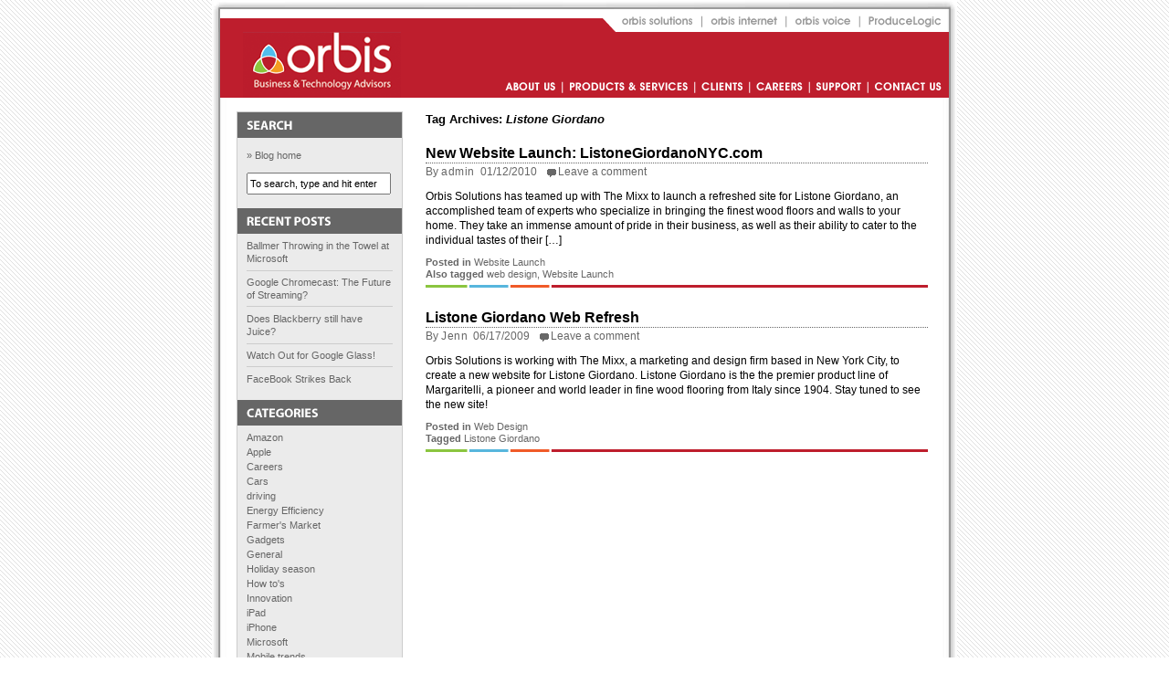

--- FILE ---
content_type: text/html; charset=UTF-8
request_url: http://blog.orbissolutions.com/tag/listone-giordano/
body_size: 27561
content:
<!DOCTYPE html PUBLIC "-//W3C//DTD XHTML 1.0 Transitional//EN" "http://www.w3.org/TR/xhtml1/DTD/xhtml1-transitional.dtd">
<html xmlns="http://www.w3.org/1999/xhtml" lang="en-US">
<head profile="http://gmpg.org/xfn/11">

	<title>Tag Archives: Listone Giordano</title>

	<meta http-equiv="Content-Type" content="text/html; charset=UTF-8" />

	<meta name="robots" content="noindex,follow" />

	<link rel="stylesheet" type="text/css" href="http://blog.orbissolutions.com/wp-content/themes/OrbisTheme/style.css" />

	<link rel="alternate" type="application/rss+xml" href="http://blog.orbissolutions.com/feed/" title="Orbis Blog Posts RSS feed" />
	<link rel="alternate" type="application/rss+xml" href="http://blog.orbissolutions.com/comments/feed/" title="Orbis Blog Comments RSS feed" />

	<link rel="pingback" href="http://blog.orbissolutions.com/xmlrpc.php" />

<link rel="alternate" type="application/rss+xml" title="Orbis Blog &raquo; Listone Giordano Tag Feed" href="http://blog.orbissolutions.com/tag/listone-giordano/feed/" />
		<script type="text/javascript">
			window._wpemojiSettings = {"baseUrl":"http:\/\/s.w.org\/images\/core\/emoji\/72x72\/","ext":".png","source":{"concatemoji":"http:\/\/blog.orbissolutions.com\/wp-includes\/js\/wp-emoji-release.min.js?ver=4.2.3"}};
			!function(a,b,c){function d(a){var c=b.createElement("canvas"),d=c.getContext&&c.getContext("2d");return d&&d.fillText?(d.textBaseline="top",d.font="600 32px Arial","flag"===a?(d.fillText(String.fromCharCode(55356,56812,55356,56807),0,0),c.toDataURL().length>3e3):(d.fillText(String.fromCharCode(55357,56835),0,0),0!==d.getImageData(16,16,1,1).data[0])):!1}function e(a){var c=b.createElement("script");c.src=a,c.type="text/javascript",b.getElementsByTagName("head")[0].appendChild(c)}var f,g;c.supports={simple:d("simple"),flag:d("flag")},c.DOMReady=!1,c.readyCallback=function(){c.DOMReady=!0},c.supports.simple&&c.supports.flag||(g=function(){c.readyCallback()},b.addEventListener?(b.addEventListener("DOMContentLoaded",g,!1),a.addEventListener("load",g,!1)):(a.attachEvent("onload",g),b.attachEvent("onreadystatechange",function(){"complete"===b.readyState&&c.readyCallback()})),f=c.source||{},f.concatemoji?e(f.concatemoji):f.wpemoji&&f.twemoji&&(e(f.twemoji),e(f.wpemoji)))}(window,document,window._wpemojiSettings);
		</script>
		<style type="text/css">
img.wp-smiley,
img.emoji {
	display: inline !important;
	border: none !important;
	box-shadow: none !important;
	height: 1em !important;
	width: 1em !important;
	margin: 0 .07em !important;
	vertical-align: -0.1em !important;
	background: none !important;
	padding: 0 !important;
}
</style>
<script type='text/javascript' src='http://blog.orbissolutions.com/wp-includes/js/jquery/jquery.js?ver=1.11.2'></script>
<script type='text/javascript' src='http://blog.orbissolutions.com/wp-includes/js/jquery/jquery-migrate.min.js?ver=1.2.1'></script>
<link rel="EditURI" type="application/rsd+xml" title="RSD" href="http://blog.orbissolutions.com/xmlrpc.php?rsd" />
<link rel="wlwmanifest" type="application/wlwmanifest+xml" href="http://blog.orbissolutions.com/wp-includes/wlwmanifest.xml" /> 


	<script type="text/javascript" src="http://blog.orbissolutions.com/wp-content/themes/OrbisTheme/library/scripts/hoverIntent.js"></script>
	<script type="text/javascript" src="http://blog.orbissolutions.com/wp-content/themes/OrbisTheme/library/scripts/superfish.js"></script>
	<script type="text/javascript" src="http://blog.orbissolutions.com/wp-content/themes/OrbisTheme/library/scripts/supersubs.js"></script>
	<script type="text/javascript" src="http://blog.orbissolutions.com/wp-content/themes/OrbisTheme/library/scripts/thematic-dropdowns.js"></script>

	<script type="text/javascript">
		jQuery.noConflict();
	</script>
<!--[if lte IE 6]><link href="http://blog.orbissolutions.com/wp-content/themes/OrbisTheme/style_ie6.css" rel="stylesheet" type="text/css" /><![endif]-->
</head>

<body class="wordpress y2026 m01 d19 h10 archive not-singular tag tag-listone-giordano mac chrome ch131">

<div id="wrapper">
<div id="main_container">

<div id="header_bdr">
<div id="topbdr"></div>
<ul id="orbislinks"><li id="hslant2"></li>
<li id="osol"><span><a href="http://www.orbissolutions.com/"></a></span><a href="http://www.orbissolutions.com/">Orbis Solutions</a></li>
<li id="oi"><span><a href="http://www.orbisinternet.com/" target="_blank"></a></span><a href="http://www.orbisinternet.com/" target="_blank">Orbis Internet</a></li>
<li id="ov"><span><a href="http://www.orbisvoice.com/" target="_blank"></a></span><a href="http://www.orbisvoice.com/" target="_blank">Orbis Voice</a></li>
<li id="pl"><span><a href="http://www.producelogic.net/" target="_blank"></a></span><a href="http://www.producelogic.net/" target="_blank">Produce Logic</a></li>
</ul>
<div id="header_ins"><ul id="nav">
<li id="logo"><span><a href="http://www.orbissolutions.com/"></a></span><a href="http://www.orbissolutions.com/">Orbis Solutions</a></li>
<li id="btn1" class="sct"><span><a href="http://www.orbissolutions.com/aboutus.asp"></a></span><a href="http://www.orbissolutions.com/aboutus.asp">About Us</a></li>
<li id="btn2" class="sct"><span><a href="http://www.orbissolutions.com/productsservices.asp"></a></span><a href="http://www.orbissolutions.com/productsservices.asp">Products and Services</a></li>
<li id="btn3" class="sct"><span><a href="http://www.orbissolutions.com/casestudies.asp"></a></span><a href="http://www.orbissolutions.com/casestudies.asp">Clients</a></li>
<li id="btn4" class="sct"><span><a href="http://www.orbissolutions.com/careers.asp"></a></span><a href="http://www.orbissolutions.com/careers.asp">Careers</a></li>
<li id="btn5" class="sct"><span><a href="http://www.orbissolutions.com/support.asp"></a></span><a href="http://www.orbissolutions.com/support.asp">Support</a></li>
<li id="btn6" class="sct"><span><a href="http://www.orbissolutions.com/contactus.asp"></a></span><a href="http://www.orbissolutions.com/contactus.asp">Contact Us</a></li>
</ul><div class="clear"></div>
</div></div>
<div id="center">
<!-- "wrapper", "main_container", and "center" divs open (closed in footer) --><div id="sidebar">

	<div id="primary" class="aside main-aside">
		<ul class="xoxo">
				<li id="search" class="widgetcontainer widget_thematic_search">				<h3 class="widgettitle"><label for="s">Search</label></h3>
				<p class="homelink"><a href="http://blog.orbissolutions.com">&raquo; Blog home</a></p>				
				
	<form id="searchform" method="get" action="http://blog.orbissolutions.com">
		<div>
			<input id="s" name="s" type="text" value="To search, type and hit enter" onfocus="if (this.value == 'To search, type and hit enter') {this.value = '';}" onblur="if (this.value == '') {this.value = 'To search, type and hit enter';}" size="32" tabindex="1" />
			<input id="searchsubmit" name="searchsubmit" type="submit" value="Search" tabindex="2" />
		</div>
	</form></li>		<li id="recent-posts-2" class="widgetcontainer widget_recent_entries">		<h3 class="widgettitle">Recent Posts</h3>
		<ul>
					<li>
				<a href="http://blog.orbissolutions.com/2013/08/28/ballmer-throwing-in-the-towel-at-microsoft/">Ballmer Throwing in the Towel at Microsoft</a>
						</li>
					<li>
				<a href="http://blog.orbissolutions.com/2013/08/14/google-chromecast-the-future-of-streaming/">Google Chromecast: The Future of Streaming?</a>
						</li>
					<li>
				<a href="http://blog.orbissolutions.com/2013/08/07/does-blackberry-still-have-juice/">Does Blackberry still have Juice?</a>
						</li>
					<li>
				<a href="http://blog.orbissolutions.com/2013/07/18/1022/">Watch Out for Google Glass!</a>
						</li>
					<li>
				<a href="http://blog.orbissolutions.com/2013/06/25/facebook-strikes-back/">FaceBook Strikes Back</a>
						</li>
				</ul>
		</li><li id="categories-2" class="widgetcontainer widget_categories"><h3 class="widgettitle">Categories</h3>
		<ul>
	<li class="cat-item cat-item-113"><a href="http://blog.orbissolutions.com/category/amazon/" >Amazon</a>
</li>
	<li class="cat-item cat-item-107"><a href="http://blog.orbissolutions.com/category/apple/" >Apple</a>
</li>
	<li class="cat-item cat-item-7"><a href="http://blog.orbissolutions.com/category/careers/" >Careers</a>
</li>
	<li class="cat-item cat-item-75"><a href="http://blog.orbissolutions.com/category/cars/" >Cars</a>
</li>
	<li class="cat-item cat-item-77"><a href="http://blog.orbissolutions.com/category/driving/" >driving</a>
</li>
	<li class="cat-item cat-item-102"><a href="http://blog.orbissolutions.com/category/energy-efficiency/" >Energy Efficiency</a>
</li>
	<li class="cat-item cat-item-136"><a href="http://blog.orbissolutions.com/category/farmers-market/" >Farmer&#039;s Market</a>
</li>
	<li class="cat-item cat-item-72"><a href="http://blog.orbissolutions.com/category/gadgets/" >Gadgets</a>
</li>
	<li class="cat-item cat-item-37"><a href="http://blog.orbissolutions.com/category/general/" >General</a>
</li>
	<li class="cat-item cat-item-140"><a href="http://blog.orbissolutions.com/category/holiday-season/" >Holiday season</a>
</li>
	<li class="cat-item cat-item-28"><a href="http://blog.orbissolutions.com/category/how-tos/" >How to&#039;s</a>
</li>
	<li class="cat-item cat-item-78"><a href="http://blog.orbissolutions.com/category/innovation/" >Innovation</a>
</li>
	<li class="cat-item cat-item-165"><a href="http://blog.orbissolutions.com/category/ipad/" >iPad</a>
</li>
	<li class="cat-item cat-item-164"><a href="http://blog.orbissolutions.com/category/iphone/" >iPhone</a>
</li>
	<li class="cat-item cat-item-12"><a href="http://blog.orbissolutions.com/category/microsoft/" >Microsoft</a>
</li>
	<li class="cat-item cat-item-146"><a href="http://blog.orbissolutions.com/category/mobile-trends/" >Mobile trends</a>
</li>
	<li class="cat-item cat-item-154"><a href="http://blog.orbissolutions.com/category/olympics/" >Olympics</a>
</li>
	<li class="cat-item cat-item-10"><a href="http://blog.orbissolutions.com/category/orbis-voice/" >Orbis Voice</a>
</li>
	<li class="cat-item cat-item-125"><a href="http://blog.orbissolutions.com/category/phone-number/" >Phone number</a>
</li>
	<li class="cat-item cat-item-129"><a href="http://blog.orbissolutions.com/category/privacy/" >Privacy</a>
</li>
	<li class="cat-item cat-item-48"><a href="http://blog.orbissolutions.com/category/recycling/" >recycling</a>
</li>
	<li class="cat-item cat-item-76"><a href="http://blog.orbissolutions.com/category/safety/" >Safety</a>
</li>
	<li class="cat-item cat-item-162"><a href="http://blog.orbissolutions.com/category/security/" >security</a>
</li>
	<li class="cat-item cat-item-70"><a href="http://blog.orbissolutions.com/category/social-media/" >social media</a>
</li>
	<li class="cat-item cat-item-11"><a href="http://blog.orbissolutions.com/category/tech-news/" >Tech News</a>
</li>
	<li class="cat-item cat-item-53"><a href="http://blog.orbissolutions.com/category/technology/" >technology</a>
</li>
	<li class="cat-item cat-item-112"><a href="http://blog.orbissolutions.com/category/technology-market-share/" >Technology market share</a>
</li>
	<li class="cat-item cat-item-84"><a href="http://blog.orbissolutions.com/category/text-messages/" >Text messages</a>
</li>
	<li class="cat-item cat-item-1"><a href="http://blog.orbissolutions.com/category/uncategorized/" >Uncategorized</a>
</li>
	<li class="cat-item cat-item-13"><a href="http://blog.orbissolutions.com/category/microsoft/updates/" >Updates</a>
</li>
	<li class="cat-item cat-item-73"><a href="http://blog.orbissolutions.com/category/vector-graphics/" >Vector graphics</a>
</li>
	<li class="cat-item cat-item-5"><a href="http://blog.orbissolutions.com/category/webdesign/" >Web Design</a>
</li>
	<li class="cat-item cat-item-74"><a href="http://blog.orbissolutions.com/category/website/" >Website</a>
</li>
	<li class="cat-item cat-item-6"><a href="http://blog.orbissolutions.com/category/website-launch/" >Website Launch</a>
</li>
	<li class="cat-item cat-item-92"><a href="http://blog.orbissolutions.com/category/websites/" >Websites</a>
</li>
	<li class="cat-item cat-item-66"><a href="http://blog.orbissolutions.com/category/word-of-the-week/" >word of the week</a>
</li>
		</ul>
</li><li id="archives-2" class="widgetcontainer widget_archive"><h3 class="widgettitle">Archives</h3>
		<ul>
	<li><a href='http://blog.orbissolutions.com/2013/08/'>August 2013</a></li>
	<li><a href='http://blog.orbissolutions.com/2013/07/'>July 2013</a></li>
	<li><a href='http://blog.orbissolutions.com/2013/06/'>June 2013</a></li>
	<li><a href='http://blog.orbissolutions.com/2013/05/'>May 2013</a></li>
	<li><a href='http://blog.orbissolutions.com/2013/03/'>March 2013</a></li>
	<li><a href='http://blog.orbissolutions.com/2013/01/'>January 2013</a></li>
	<li><a href='http://blog.orbissolutions.com/2012/12/'>December 2012</a></li>
	<li><a href='http://blog.orbissolutions.com/2012/11/'>November 2012</a></li>
	<li><a href='http://blog.orbissolutions.com/2012/10/'>October 2012</a></li>
	<li><a href='http://blog.orbissolutions.com/2012/09/'>September 2012</a></li>
	<li><a href='http://blog.orbissolutions.com/2012/08/'>August 2012</a></li>
	<li><a href='http://blog.orbissolutions.com/2012/07/'>July 2012</a></li>
	<li><a href='http://blog.orbissolutions.com/2012/06/'>June 2012</a></li>
	<li><a href='http://blog.orbissolutions.com/2012/04/'>April 2012</a></li>
	<li><a href='http://blog.orbissolutions.com/2012/02/'>February 2012</a></li>
	<li><a href='http://blog.orbissolutions.com/2012/01/'>January 2012</a></li>
	<li><a href='http://blog.orbissolutions.com/2011/12/'>December 2011</a></li>
	<li><a href='http://blog.orbissolutions.com/2011/11/'>November 2011</a></li>
	<li><a href='http://blog.orbissolutions.com/2011/10/'>October 2011</a></li>
	<li><a href='http://blog.orbissolutions.com/2011/09/'>September 2011</a></li>
	<li><a href='http://blog.orbissolutions.com/2011/08/'>August 2011</a></li>
	<li><a href='http://blog.orbissolutions.com/2011/07/'>July 2011</a></li>
	<li><a href='http://blog.orbissolutions.com/2011/05/'>May 2011</a></li>
	<li><a href='http://blog.orbissolutions.com/2011/04/'>April 2011</a></li>
	<li><a href='http://blog.orbissolutions.com/2010/03/'>March 2010</a></li>
	<li><a href='http://blog.orbissolutions.com/2010/02/'>February 2010</a></li>
	<li><a href='http://blog.orbissolutions.com/2010/01/'>January 2010</a></li>
	<li><a href='http://blog.orbissolutions.com/2009/12/'>December 2009</a></li>
	<li><a href='http://blog.orbissolutions.com/2009/11/'>November 2009</a></li>
	<li><a href='http://blog.orbissolutions.com/2009/10/'>October 2009</a></li>
	<li><a href='http://blog.orbissolutions.com/2009/09/'>September 2009</a></li>
	<li><a href='http://blog.orbissolutions.com/2009/08/'>August 2009</a></li>
	<li><a href='http://blog.orbissolutions.com/2009/07/'>July 2009</a></li>
	<li><a href='http://blog.orbissolutions.com/2009/06/'>June 2009</a></li>
	<li><a href='http://blog.orbissolutions.com/2009/03/'>March 2009</a></li>
	<li><a href='http://blog.orbissolutions.com/2009/02/'>February 2009</a></li>
	<li><a href='http://blog.orbissolutions.com/2009/01/'>January 2009</a></li>
	<li><a href='http://blog.orbissolutions.com/2008/12/'>December 2008</a></li>
	<li><a href='http://blog.orbissolutions.com/2008/11/'>November 2008</a></li>
	<li><a href='http://blog.orbissolutions.com/2008/10/'>October 2008</a></li>
	<li><a href='http://blog.orbissolutions.com/2008/09/'>September 2008</a></li>
	<li><a href='http://blog.orbissolutions.com/2008/08/'>August 2008</a></li>
	<li><a href='http://blog.orbissolutions.com/2008/07/'>July 2008</a></li>
	<li><a href='http://blog.orbissolutions.com/2008/05/'>May 2008</a></li>
	<li><a href='http://blog.orbissolutions.com/2008/03/'>March 2008</a></li>
	<li><a href='http://blog.orbissolutions.com/2008/02/'>February 2008</a></li>
	<li><a href='http://blog.orbissolutions.com/2007/10/'>October 2007</a></li>
		</ul>
</li><li id="tag_cloud-5" class="widgetcontainer widget_tag_cloud"><h3 class="widgettitle">Tags</h3>
<div class="tagcloud"><a href='http://blog.orbissolutions.com/tag/2010/' class='tag-link-56' title='2 topics' style='font-size: 11.876923076923pt;'>2010</a>
<a href='http://blog.orbissolutions.com/tag/anti-virus/' class='tag-link-32' title='2 topics' style='font-size: 11.876923076923pt;'>anti-virus</a>
<a href='http://blog.orbissolutions.com/tag/apps/' class='tag-link-151' title='2 topics' style='font-size: 11.876923076923pt;'>apps</a>
<a href='http://blog.orbissolutions.com/tag/big-belly/' class='tag-link-41' title='1 topic' style='font-size: 8pt;'>big belly</a>
<a href='http://blog.orbissolutions.com/tag/budget/' class='tag-link-54' title='1 topic' style='font-size: 8pt;'>budget</a>
<a href='http://blog.orbissolutions.com/tag/charity/' class='tag-link-44' title='1 topic' style='font-size: 8pt;'>charity</a>
<a href='http://blog.orbissolutions.com/tag/credit-cards/' class='tag-link-64' title='2 topics' style='font-size: 11.876923076923pt;'>credit cards</a>
<a href='http://blog.orbissolutions.com/tag/energy-bill/' class='tag-link-104' title='2 topics' style='font-size: 11.876923076923pt;'>energy bill</a>
<a href='http://blog.orbissolutions.com/tag/facebook/' class='tag-link-89' title='2 topics' style='font-size: 11.876923076923pt;'>Facebook</a>
<a href='http://blog.orbissolutions.com/tag/firewall/' class='tag-link-33' title='2 topics' style='font-size: 11.876923076923pt;'>firewall</a>
<a href='http://blog.orbissolutions.com/tag/google/' class='tag-link-29' title='3 topics' style='font-size: 14.461538461538pt;'>Google</a>
<a href='http://blog.orbissolutions.com/tag/holidays/' class='tag-link-55' title='1 topic' style='font-size: 8pt;'>holidays</a>
<a href='http://blog.orbissolutions.com/tag/http/' class='tag-link-47' title='1 topic' style='font-size: 8pt;'>http</a>
<a href='http://blog.orbissolutions.com/tag/image-resizing/' class='tag-link-25' title='1 topic' style='font-size: 8pt;'>image resizing</a>
<a href='http://blog.orbissolutions.com/tag/jersey-fruit/' class='tag-link-30' title='1 topic' style='font-size: 8pt;'>Jersey Fruit</a>
<a href='http://blog.orbissolutions.com/tag/lbc-credit-partners/' class='tag-link-14' title='1 topic' style='font-size: 8pt;'>LBC Credit Partners</a>
<a href='http://blog.orbissolutions.com/tag/listone-giordano/' class='tag-link-18' title='2 topics' style='font-size: 11.876923076923pt;'>Listone Giordano</a>
<a href='http://blog.orbissolutions.com/tag/malware/' class='tag-link-34' title='1 topic' style='font-size: 8pt;'>malware</a>
<a href='http://blog.orbissolutions.com/tag/outlook/' class='tag-link-20' title='2 topics' style='font-size: 11.876923076923pt;'>Outlook</a>
<a href='http://blog.orbissolutions.com/tag/philadelphia/' class='tag-link-35' title='8 topics' style='font-size: 22pt;'>Philadelphia</a>
<a href='http://blog.orbissolutions.com/tag/phillies/' class='tag-link-40' title='2 topics' style='font-size: 11.876923076923pt;'>Phillies</a>
<a href='http://blog.orbissolutions.com/tag/phishing/' class='tag-link-42' title='1 topic' style='font-size: 8pt;'>phishing</a>
<a href='http://blog.orbissolutions.com/tag/plcb/' class='tag-link-52' title='1 topic' style='font-size: 8pt;'>PLCB</a>
<a href='http://blog.orbissolutions.com/tag/prpm/' class='tag-link-43' title='1 topic' style='font-size: 8pt;'>prpm</a>
<a href='http://blog.orbissolutions.com/tag/pwpm/' class='tag-link-16' title='1 topic' style='font-size: 8pt;'>PWPM</a>
<a href='http://blog.orbissolutions.com/tag/recycling/' class='tag-link-48' title='1 topic' style='font-size: 8pt;'>recycling</a>
<a href='http://blog.orbissolutions.com/tag/septa/' class='tag-link-46' title='1 topic' style='font-size: 8pt;'>SEPTA</a>
<a href='http://blog.orbissolutions.com/tag/shortcuts/' class='tag-link-27' title='1 topic' style='font-size: 8pt;'>shortcuts</a>
<a href='http://blog.orbissolutions.com/tag/social-media/' class='tag-link-70' title='3 topics' style='font-size: 14.461538461538pt;'>social media</a>
<a href='http://blog.orbissolutions.com/tag/software/' class='tag-link-26' title='1 topic' style='font-size: 8pt;'>software</a>
<a href='http://blog.orbissolutions.com/tag/square/' class='tag-link-61' title='2 topics' style='font-size: 11.876923076923pt;'>square</a>
<a href='http://blog.orbissolutions.com/tag/technology/' class='tag-link-53' title='1 topic' style='font-size: 8pt;'>technology</a>
<a href='http://blog.orbissolutions.com/tag/tips/' class='tag-link-21' title='5 topics' style='font-size: 18.338461538462pt;'>tips</a>
<a href='http://blog.orbissolutions.com/tag/twitter/' class='tag-link-63' title='2 topics' style='font-size: 11.876923076923pt;'>twitter</a>
<a href='http://blog.orbissolutions.com/tag/vista/' class='tag-link-23' title='1 topic' style='font-size: 8pt;'>Vista</a>
<a href='http://blog.orbissolutions.com/tag/voip/' class='tag-link-36' title='1 topic' style='font-size: 8pt;'>VOiP</a>
<a href='http://blog.orbissolutions.com/tag/web-design/' class='tag-link-3' title='1 topic' style='font-size: 8pt;'>web design</a>
<a href='http://blog.orbissolutions.com/tag/windows/' class='tag-link-22' title='6 topics' style='font-size: 19.846153846154pt;'>windows</a>
<a href='http://blog.orbissolutions.com/tag/wine/' class='tag-link-50' title='1 topic' style='font-size: 8pt;'>wine</a>
<a href='http://blog.orbissolutions.com/tag/wine-kiosk/' class='tag-link-51' title='1 topic' style='font-size: 8pt;'>wine kiosk</a>
<a href='http://blog.orbissolutions.com/tag/wireless/' class='tag-link-24' title='1 topic' style='font-size: 8pt;'>wireless</a>
<a href='http://blog.orbissolutions.com/tag/word-of-the-month/' class='tag-link-49' title='1 topic' style='font-size: 8pt;'>word of the month</a>
<a href='http://blog.orbissolutions.com/tag/word-of-the-week/' class='tag-link-66' title='2 topics' style='font-size: 11.876923076923pt;'>word of the week</a>
<a href='http://blog.orbissolutions.com/tag/wotm/' class='tag-link-39' title='1 topic' style='font-size: 8pt;'>wotm</a>
<a href='http://blog.orbissolutions.com/tag/yo-pro/' class='tag-link-45' title='1 topic' style='font-size: 8pt;'>yo-pro</a></div>
</li>		</ul>
	</div><!-- #primary .aside -->
		


		
	
</div>	
		<div id="content">

	<h1 class="page-title">Tag Archives: <span>Listone Giordano</span></h1>

			
			<div id="nav-above" class="navigation">
                  
				<div class="nav-previous"></div>
				<div class="nav-next"></div>
							</div>	
	
			
			


			<div id="post-469" class="hentry p1 post publish author-admin category-website-launch tag-listone-giordano tag-web-design tag-website-launch comments-open pings-open y2010 m01 d12 h05 slug-new-website-launch-listonegiordano-com">
    			<h2 class="entry-title"><a href="http://blog.orbissolutions.com/2010/01/12/new-website-launch-listonegiordano-com/" title="Permalink to New Website Launch: ListoneGiordanoNYC.com" rel="bookmark">New Website Launch: ListoneGiordanoNYC.com</a></h2>
<div class="entry-meta"><span class="meta-prep meta-prep-author">By </span><span class="author vcard"><a class="url fn n" href="http://blog.orbissolutions.com/author/admin/" title="View all posts by admin">admin</a></span><span class="meta-sep meta-sep-entry-date"></span><span class="meta-prep meta-prep-entry-date"></span><span class="entry-date published" title="2010-01-12T10:24:32-0500">01/12/2010</span><span class="meta-sep meta-sep-entry-date"></span> <span class="comments-link"><a href="http://blog.orbissolutions.com/2010/01/12/new-website-launch-listonegiordano-com/#comments" title="Comment on New Website Launch: ListoneGiordanoNYC.com">Leave a comment</a></span></div><!-- .entry-meta -->
				<div class="entry-content">
Orbis Solutions has teamed up with The Mixx to launch a refreshed site for Listone Giordano, an accomplished team of experts who specialize in bringing the finest wood floors and walls to your home. They take an immense amount of pride in their business, as well as their ability to cater to the individual tastes of their [&hellip;]
				</div>
				<div class="entry-utility"><span class="cat-links"><strong>Posted in</strong> <a href="http://blog.orbissolutions.com/category/website-launch/" rel="category tag">Website Launch</a><span class="tag-links"><strong>Also tagged </strong><a href="http://blog.orbissolutions.com/tag/web-design/" rel="tag">web design</a>, <a href="http://blog.orbissolutions.com/tag/website-launch/" rel="tag">Website Launch</a></span></div><div class="hline"></div><!-- .entry-utility -->
			</div><!-- .post -->

		
			<div id="post-40" class="hentry p2 post publish author-jenn category-webdesign tag-listone-giordano comments-open pings-open y2009 m06 d17 h04 alt slug-listone-giordano-web-refresh">
    			<h2 class="entry-title"><a href="http://blog.orbissolutions.com/2009/06/17/listone-giordano-web-refresh/" title="Permalink to Listone Giordano Web Refresh" rel="bookmark">Listone Giordano Web Refresh</a></h2>
<div class="entry-meta"><span class="meta-prep meta-prep-author">By </span><span class="author vcard"><a class="url fn n" href="http://blog.orbissolutions.com/author/jvossorbissolutions-com/" title="View all posts by Jenn">Jenn</a></span><span class="meta-sep meta-sep-entry-date"></span><span class="meta-prep meta-prep-entry-date"></span><span class="entry-date published" title="2009-06-17T09:34:25-0500">06/17/2009</span><span class="meta-sep meta-sep-entry-date"></span> <span class="comments-link"><a href="http://blog.orbissolutions.com/2009/06/17/listone-giordano-web-refresh/#comments" title="Comment on Listone Giordano Web Refresh">Leave a comment</a></span></div><!-- .entry-meta -->
				<div class="entry-content">
Orbis Solutions is working with The Mixx, a marketing and design firm based in New York City, to create a new website for Listone Giordano. Listone Giordano is the the premier product line of Margaritelli, a pioneer and world leader in fine wood flooring from Italy since 1904. Stay tuned to see the new site!
				</div>
				<div class="entry-utility"><span class="cat-links"><strong>Posted in</strong> <a href="http://blog.orbissolutions.com/category/webdesign/" rel="category tag">Web Design</a><span class="tag-links"> <strong>Tagged</strong> <a href="http://blog.orbissolutions.com/tag/listone-giordano/" rel="tag">Listone Giordano</a></span></div><div class="hline"></div><!-- .entry-utility -->
			</div><!-- .post -->

		
			

			
			<div id="nav-below" class="navigation">
                  
				<div class="nav-previous"></div>
				<div class="nav-next"></div>
							</div>	
	

		</div><!-- #content -->

    
    

<div id="footer"><strong>Orbis Solutions, LLC</strong> &middot; 3301 South Galloway Street, Suite 222 &middot; Philadelphia, PA 19148 <br />
Phone: 215.334.3711 &middot; Fax: 215.334.9929 &middot; <a href="mailto:info@orbissolutions.com">info@orbissolutions.com</a></div>
<div id="legal"> &copy;2009 All Rights Reserved. No part of this site may be reproduced without written consent from OrbisSolutions.com. &middot; <a href="privacypolicy.asp" target="_blank">Privacy Policy</a></div>
<!-- close "center" div -->
</div>
<div id="btmbdr"></div>
<!-- close "wrapper" and "main_container" divs -->
</div></div>



<script type="text/javascript">
var gaJsHost = (("https:" == document.location.protocol) ? "https://ssl." : "http://www.");
document.write(unescape("%3Cscript src='" + gaJsHost + "google-analytics.com/ga.js' type='text/javascript'%3E%3C/script%3E"));
</script>
<script type="text/javascript">
try {
var pageTracker = _gat._getTracker("UA-2899144-28");
pageTracker._trackPageview();
} catch(err) {}</script>
</body>
</html>

--- FILE ---
content_type: text/css
request_url: http://blog.orbissolutions.com/wp-content/themes/OrbisTheme/style.css
body_size: 10570
content:
/*
THEME NAME: OrbisTheme
THEME URI: http://blog.orbissolutions.com/
DESCRIPTION: Orbis Solutions Blog Theme - based off of Thematic by Ian Stewart.
VERSION: 1.0
AUTHOR: Jennifer Voss
AUTHOR URI: http://orbissolutions.com/

The Thematic Theme is copyright Ian Stewart http://themeshaper.com/
This work, like WordPress, is released under GNU General Public License, version 2 (GPL).
http://www.gnu.org/licenses/old-licenses/gpl-2.0.html
*/

/* Reset browser defaults */
@import url('library/styles/reset.css');
/* Apply default theme styles and colors */
@import url('library/styles/default.css');

/* Apply basic image styles 
@import url('library/styles/images.css'); */

/* Prepare theme for plugins */
@import url('library/styles/plugins.css');

/* --------------------------- Orbis Styles ------------------------------ */   
body{font-family: Verdana, Tahoma, Arial, helvetica, sans-serif;background-image:url(images/bg.gif);background-repeat:repeat;margin:0px;}
#main_container{width:816px;margin-left:auto;margin-right:auto;background-color:#FFFFFF;}

h1{font-size:14px;font-weight:bold; border-bottom:#999999 1px dotted;} /* Blog Post Title */

h2 {font-size: 1.6em;}
h3 {font-size: 1.4em;}
h4 {font-size: 1.2em;}

a {color: #000; outline: none; text-decoration: none;}
a:hover {color: #be1e2d;}

.clear{clear:both;}

/* ------------------------------ Center / Content layout ------------------------------ */
#center{width:776px;background-image:url(images/cntr_brdr.gif);background-repeat:repeat-y;margin-left:auto;margin-right:auto;background-color:#FFFFFF; 
		padding:15px 20px 2px 20px; position:relative;}	

#sidebar{width:200px; float:left;}

#content { width:550px; margin: 0 0 0 214px;}
.page-title {font-size:13px; line-height:18px; padding:0 0 20px 0;border:0;}
.paged #nav-above {display:block;padding:0;}

.post{width:550px;padding-bottom:10px;margin-bottom:15px;}
.entry-title{font-size:16px; font-family:Tahoma, Verdana, Arial, helvetica, sans-serif;}
.entry-meta, .entry-date{font-size:12px; font-family: Arial, helvetica, sans-serif;}

.entry-content{line-height:1.4em;font-size:12px;font-family:  Verdana, Tahoma, Arial, helvetica, sans-serif;}
.entry-content a{color: #be1e2d; outline: none; text-decoration: none;}
.entry-content a:hover{color: #be1e2d; text-decoration: underline;} 

.entry-content p{line-height:1.3em;font-size:12px; margin-bottom:1em;}
.entry-content ul{margin-bottom:1em; list-style:disc;margin-left:30px;}
.entry-content .inset{margin:0 20px 0 20px;display:block;}
.entry-content ol{margin-bottom:1em; margin-left:25px;list-style:decimal;}
.entry-content ol li{margin-bottom:8px;}

.entry-utility{padding-bottom:0; margin:0 0 5px 0; font-size:11px;}
.published{font-size:12px;}

.cat-links, .tag-links{display:block;line-height:1.2em;}
.cat-links a, .tag-links a{font-style:normal;}

.hline{background-image:url(images/horizrule.gif); background-repeat:no-repeat; height:3px; width:100%; clear:right;}

.main-aside { width:200px;}

#comments, #respond {padding-top:0;padding-bottom:0;}
.comments-link a{background:url(images/comments_grey.gif) 2px 4px no-repeat; padding-left: 14px;}
.comments-link a:hover{background:url(images/comments_red.gif) 2px 4px no-repeat; padding-left: 14px; }

#comments h3{background-color:#ebebeb;font-size:14px;font-weight:bold; border-bottom:#999999 1px dotted; padding: 3px 14px 2px 14px; }
#respond h3{background-color:#fff;font-size:14px;font-weight:bold; border-bottom:#999999 1px dotted; padding: 0; text-transform:uppercase;}
#comments ol{border:0;padding:0;}
#comments li, #respond{padding:0 14px 0 14px;}

#comments-list li .avatar {height:36px;left:14px;position:absolute;width:36px; top:12px;}
#comments-list {padding:0;}
.comment-content p{font-size:11px;}
.comment-content a{color:#be1e2d;}
.comment-content a:hover{text-decoration:underline;}

#respond .loggedin a, #respond .vcard a{color:#be1e2d;}
#respond .loggedin a:hover, #respond .logout a:hover, .comment .vcard a:hover{color:#be1e2d;text-decoration:underline;}

.form-section input{width:50%;}
.form-section{margin-bottom:5px;padding-bottom:0;}
.form-input, .form-input input{margin-bottom:0;padding-bottom:0;}
#comment-notes{margin-bottom:5px;}

#form-allowed-tags{display:none;}

.meta-sep{padding:0 3px;}

.navigation{font-size:11px;}

/* ------------------------------ Widget / sidebar styles ------------------------------ */
#primary, #secondary {width:180px;margin-bottom:15px;margin-left:7px;background-color:#ebebeb;}
#secondary{border:#ccc 1px solid;}
#primary .xoxo, #secondary .xoxo{padding:0;}
#primary ul ul, #secondary ul ul{padding:0 10px 0 10px;margin:5px 0 15px 0; list-style:none; font-size:11px;}


.aside h3{background-color:#666666; height:26px; width:170px; padding-left:10px; padding-top:2px; text-transform:uppercase; font-size:12px; font-weight:bold; color:#FFFFFF;}

#search .homelink{margin:10px 0 0 10px; font-size:11px;}
#searchform {margin:0 0 15px 0;}
#searchform input{width:150px; margin:10px 0 0 10px; font-size:11px;}

.widget_thematic_search h3{background-image:url(images/hl_search.gif); text-indent:-9999px;}
.widget_categories h3{background-image:url(images/hl_categories.gif); text-indent:-9999px;}
.widget_archive h3{background-image:url(images/hl_archives.gif); text-indent:-9999px;}
.widget_tag_cloud h3{background-image:url(images/hl_tags.gif);text-indent:-9999px;}
.widget_tag_cloud div{padding:0 10px 0 10px;margin:5px 0 0 0;}
.widget_recent_entries h3{background-image:url(images/hl_recentposts.gif);text-indent:-9999px;}
.widget_recent_entries ul li{line-height:1.3em; margin-bottom:5px;}
.widget_recent_entries ul li:nth-child(even){border-top:#CCCCCC 1px solid; border-bottom:#CCCCCC 1px solid; padding:5px 0 5px 0;}

.cat-item, .widget_archive ul li{line-height:1.3em;}
.widget_archive ul{height:148px;overflow:hidden;}
.displaythumbonly{display:none;}

/* ------------------------------  Default styles for Images ------------------------------ */

.entry-content img {
    margin: 0 0 10px 0;
    max-width:100%;
}
.alignleft, img.alignleft {
	float: left;
    margin-right:10px;
}
.alignright, img.alignright, .excerpt_tn, img.excerpt_tn {
	/* display: block; */
	float: right;
    margin-left:10px;
    clear:none;
}
.excerpt_tn, img.excerpt_tn { max-width:200px;max-height:200px;}

.aligncenter, img.aligncenter {
	margin-left:auto;
	margin-right:auto;
	display: block;
	clear: both;
}
.wp-caption {
	text-align: center;
	margin-bottom:18px;
        padding:0;
}
.wp-caption img {
	margin: 0;
	padding: 0;
	border: 0 none;
}
 
p.wp-caption-text {
	margin: 0 5px 0 5px;
	padding:2px 5px 5px 5px;
        font-size:11px;
font-style:italic;
}
.gallery img {
    margin:0;
}
.wp-smiley { /* Prevent the smileys from breaking line-height */
	max-height:12px;
	margin:0 !important;
}

/* ------------------------------ Header styles ------------------------------ */
/* Defaults - check all pages for formatting before removing
#masthead h1 {float: left; margin: 15px 0 0 7px;}
#masthead h1 a {text-transform: uppercase;width: 400px;}
#blogLead img {background: #fff;border: 1px solid #bbb;float: right;height: 42px;margin: 0 7px;padding: 2px;width: 42px;}
#authorIntro {float: right;margin: 8px 0 0 0;width: 340px;}
*/
#header_bdr{background-image:url(images/cntr_brdr.gif);background-repeat:repeat-y; z-index:-2;}
#topbdr{width:816px; height:10px; background-image:url(images/header/top_brdr.jpg); background-repeat:no-repeat; background-position: 0 -3px;}
#hslant{width:350px; height:25px; background-image:url(images/header/1.gif); background-repeat:no-repeat;}
#hslant2{width:442px; height:25px; background-image:url(images/header/hslant.gif); background-repeat:no-repeat;}

#orbislinks{list-style:none;background-repeat:no-repeat; height:25px; width:807px;}
#orbislinks li{float:left; height:25px; position:relative;}
#orbislinks a{display:block; height:25px; font-size:10px; overflow:hidden;}
#orbislinks a:hover{text-decoration:none;}
#orbislinks span{position:absolute; height:25px;}

#osol a{width:96px;}
#oi a{width:93px;}
#ov a{width:81px;}
#pl a{width:93px;}

#osol span{background-image:url(images/header/orbissol.gif); width:96px;}
#oi span{background-image:url(images/header/orbisint.gif);width:93px;}
#ov span{background-image:url(images/header/orbisvoice.gif);width:81px;}
#pl span{background-image:url(images/header/orbisprlg.gif);width:93px;}

#osol span a:hover{background-image:url(images/header/orbissol_col.gif);}
#oi span a:hover{background-image:url(images/header/orbisint_col.gif);}
#ov span a:hover{background-image:url(images/header/orbisvoice_col.gif);}
#pl span a:hover{background-image:url(images/header/orbisprlg_col.gif);}

#header_ins{margin:0px 9px 0px 9px;background-image:url(images/header/red_bg.gif); background-repeat:repeat; background-color:#be1e2d;}

#nav{list-style:none; font-size:12px; color:#FFFFFF; background-color:#be1e2d;}
#nav a{color:#FFFFFF;}
#nav li{float:left; position:relative;}
#logo{margin:0px 105px 0px 25px; font-size:16px; font-weight:bold;}
#logo a{width:173px; height:72px; overflow:hidden; display:block;}
#logo span{background-image:url(images/header/orbislogo.gif); width:173px; height:72px; position:absolute;}

.sct{height:24px; margin-top:48px;}
.sct a{display:block; height:24px; overflow:hidden;}
#btn1 a{width:74px;}
#btn2 a{width:145px;}
#btn3 a{width:60px;}
#btn4 a{width:66px;}
#btn5 a{width:64px;}
#btn6 a{width:84px;}

#btn1 span{background-image:url(images/header/aboutus.gif); width:74px; position:absolute;}
#btn2 span{background-image:url(images/header/productsservices.gif); width:145px; position:absolute;}
#btn3 span{background-image:url(images/header/clients.gif); width:60px; position:absolute;}
#btn4 span{background-image:url(images/header/careers.gif); width:66px; position:absolute;}
#btn5 span{background-image:url(images/header/support.gif); width:64px; position:absolute;}
#btn6 span{background-image:url(images/header/contactus.gif); width:84px; position:absolute;}

/* ------------------------------ Footer styles ------------------------------ */
#footer{background-color:#be1e2d;font-size:10px;text-align:center;color:#FFFFFF;width:788px;height:30px;margin:10px 0px 0px -11px;padding:8px 5px 3px 5px;clear:both; line-height:1.2em;}
#footer a:link, #bottom a:visited{color:#FFFFFF;}		
#legal{background-color:#FFFFFF;font-size:9px; color: #999999; padding:5px; width:750px; margin-left:-11px;line-height:1em;}
#legal a:link, #legal a:visited{color:#999999;}
#btmbdr{background-image:url(images/bottom_brdr.jpg); width:816px; height:7px; background-repeat:no-repeat;}

--- FILE ---
content_type: text/css
request_url: http://blog.orbissolutions.com/wp-content/themes/OrbisTheme/library/styles/plugins.css
body_size: 647
content:
/* -------------------------------------------------------------- 
   
   Default plugin styles for Thematic
  
-------------------------------------------------------------- */  

/* =Ajax Edit Comments
-------------------------------------------------------------- */

.edit-comment {
    margin-bottom:18px;
}

/* =PageNavi
-------------------------------------------------------------- */

/* I'm not overriding PageNavi anymore, it's too much of a mess.

/* =WordPress Stats
-------------------------------------------------------------- */

img#wpstats { /* hide WordPress Stats smiley */
    width:0px;
    height:0px;
    overflow:hidden
}